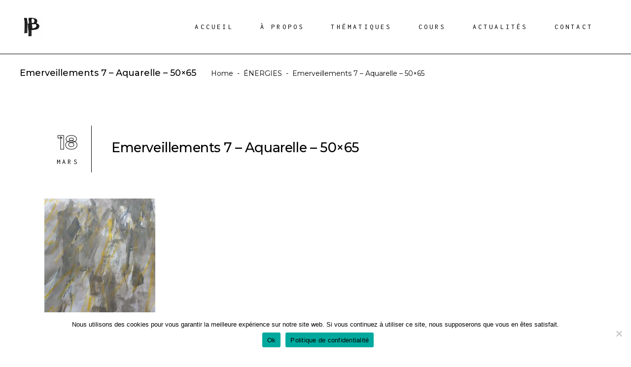

--- FILE ---
content_type: text/html; charset=utf-8
request_url: https://www.google.com/recaptcha/api2/anchor?ar=1&k=6LcfYIMaAAAAAC89OTpQqEQhF8AFHnofm3-HiTpa&co=aHR0cHM6Ly9pc2FiZWxsZS5iZWF1c3NhbnQuY29tOjQ0Mw..&hl=en&v=N67nZn4AqZkNcbeMu4prBgzg&size=invisible&anchor-ms=20000&execute-ms=30000&cb=q3wz4ky17e8w
body_size: 48792
content:
<!DOCTYPE HTML><html dir="ltr" lang="en"><head><meta http-equiv="Content-Type" content="text/html; charset=UTF-8">
<meta http-equiv="X-UA-Compatible" content="IE=edge">
<title>reCAPTCHA</title>
<style type="text/css">
/* cyrillic-ext */
@font-face {
  font-family: 'Roboto';
  font-style: normal;
  font-weight: 400;
  font-stretch: 100%;
  src: url(//fonts.gstatic.com/s/roboto/v48/KFO7CnqEu92Fr1ME7kSn66aGLdTylUAMa3GUBHMdazTgWw.woff2) format('woff2');
  unicode-range: U+0460-052F, U+1C80-1C8A, U+20B4, U+2DE0-2DFF, U+A640-A69F, U+FE2E-FE2F;
}
/* cyrillic */
@font-face {
  font-family: 'Roboto';
  font-style: normal;
  font-weight: 400;
  font-stretch: 100%;
  src: url(//fonts.gstatic.com/s/roboto/v48/KFO7CnqEu92Fr1ME7kSn66aGLdTylUAMa3iUBHMdazTgWw.woff2) format('woff2');
  unicode-range: U+0301, U+0400-045F, U+0490-0491, U+04B0-04B1, U+2116;
}
/* greek-ext */
@font-face {
  font-family: 'Roboto';
  font-style: normal;
  font-weight: 400;
  font-stretch: 100%;
  src: url(//fonts.gstatic.com/s/roboto/v48/KFO7CnqEu92Fr1ME7kSn66aGLdTylUAMa3CUBHMdazTgWw.woff2) format('woff2');
  unicode-range: U+1F00-1FFF;
}
/* greek */
@font-face {
  font-family: 'Roboto';
  font-style: normal;
  font-weight: 400;
  font-stretch: 100%;
  src: url(//fonts.gstatic.com/s/roboto/v48/KFO7CnqEu92Fr1ME7kSn66aGLdTylUAMa3-UBHMdazTgWw.woff2) format('woff2');
  unicode-range: U+0370-0377, U+037A-037F, U+0384-038A, U+038C, U+038E-03A1, U+03A3-03FF;
}
/* math */
@font-face {
  font-family: 'Roboto';
  font-style: normal;
  font-weight: 400;
  font-stretch: 100%;
  src: url(//fonts.gstatic.com/s/roboto/v48/KFO7CnqEu92Fr1ME7kSn66aGLdTylUAMawCUBHMdazTgWw.woff2) format('woff2');
  unicode-range: U+0302-0303, U+0305, U+0307-0308, U+0310, U+0312, U+0315, U+031A, U+0326-0327, U+032C, U+032F-0330, U+0332-0333, U+0338, U+033A, U+0346, U+034D, U+0391-03A1, U+03A3-03A9, U+03B1-03C9, U+03D1, U+03D5-03D6, U+03F0-03F1, U+03F4-03F5, U+2016-2017, U+2034-2038, U+203C, U+2040, U+2043, U+2047, U+2050, U+2057, U+205F, U+2070-2071, U+2074-208E, U+2090-209C, U+20D0-20DC, U+20E1, U+20E5-20EF, U+2100-2112, U+2114-2115, U+2117-2121, U+2123-214F, U+2190, U+2192, U+2194-21AE, U+21B0-21E5, U+21F1-21F2, U+21F4-2211, U+2213-2214, U+2216-22FF, U+2308-230B, U+2310, U+2319, U+231C-2321, U+2336-237A, U+237C, U+2395, U+239B-23B7, U+23D0, U+23DC-23E1, U+2474-2475, U+25AF, U+25B3, U+25B7, U+25BD, U+25C1, U+25CA, U+25CC, U+25FB, U+266D-266F, U+27C0-27FF, U+2900-2AFF, U+2B0E-2B11, U+2B30-2B4C, U+2BFE, U+3030, U+FF5B, U+FF5D, U+1D400-1D7FF, U+1EE00-1EEFF;
}
/* symbols */
@font-face {
  font-family: 'Roboto';
  font-style: normal;
  font-weight: 400;
  font-stretch: 100%;
  src: url(//fonts.gstatic.com/s/roboto/v48/KFO7CnqEu92Fr1ME7kSn66aGLdTylUAMaxKUBHMdazTgWw.woff2) format('woff2');
  unicode-range: U+0001-000C, U+000E-001F, U+007F-009F, U+20DD-20E0, U+20E2-20E4, U+2150-218F, U+2190, U+2192, U+2194-2199, U+21AF, U+21E6-21F0, U+21F3, U+2218-2219, U+2299, U+22C4-22C6, U+2300-243F, U+2440-244A, U+2460-24FF, U+25A0-27BF, U+2800-28FF, U+2921-2922, U+2981, U+29BF, U+29EB, U+2B00-2BFF, U+4DC0-4DFF, U+FFF9-FFFB, U+10140-1018E, U+10190-1019C, U+101A0, U+101D0-101FD, U+102E0-102FB, U+10E60-10E7E, U+1D2C0-1D2D3, U+1D2E0-1D37F, U+1F000-1F0FF, U+1F100-1F1AD, U+1F1E6-1F1FF, U+1F30D-1F30F, U+1F315, U+1F31C, U+1F31E, U+1F320-1F32C, U+1F336, U+1F378, U+1F37D, U+1F382, U+1F393-1F39F, U+1F3A7-1F3A8, U+1F3AC-1F3AF, U+1F3C2, U+1F3C4-1F3C6, U+1F3CA-1F3CE, U+1F3D4-1F3E0, U+1F3ED, U+1F3F1-1F3F3, U+1F3F5-1F3F7, U+1F408, U+1F415, U+1F41F, U+1F426, U+1F43F, U+1F441-1F442, U+1F444, U+1F446-1F449, U+1F44C-1F44E, U+1F453, U+1F46A, U+1F47D, U+1F4A3, U+1F4B0, U+1F4B3, U+1F4B9, U+1F4BB, U+1F4BF, U+1F4C8-1F4CB, U+1F4D6, U+1F4DA, U+1F4DF, U+1F4E3-1F4E6, U+1F4EA-1F4ED, U+1F4F7, U+1F4F9-1F4FB, U+1F4FD-1F4FE, U+1F503, U+1F507-1F50B, U+1F50D, U+1F512-1F513, U+1F53E-1F54A, U+1F54F-1F5FA, U+1F610, U+1F650-1F67F, U+1F687, U+1F68D, U+1F691, U+1F694, U+1F698, U+1F6AD, U+1F6B2, U+1F6B9-1F6BA, U+1F6BC, U+1F6C6-1F6CF, U+1F6D3-1F6D7, U+1F6E0-1F6EA, U+1F6F0-1F6F3, U+1F6F7-1F6FC, U+1F700-1F7FF, U+1F800-1F80B, U+1F810-1F847, U+1F850-1F859, U+1F860-1F887, U+1F890-1F8AD, U+1F8B0-1F8BB, U+1F8C0-1F8C1, U+1F900-1F90B, U+1F93B, U+1F946, U+1F984, U+1F996, U+1F9E9, U+1FA00-1FA6F, U+1FA70-1FA7C, U+1FA80-1FA89, U+1FA8F-1FAC6, U+1FACE-1FADC, U+1FADF-1FAE9, U+1FAF0-1FAF8, U+1FB00-1FBFF;
}
/* vietnamese */
@font-face {
  font-family: 'Roboto';
  font-style: normal;
  font-weight: 400;
  font-stretch: 100%;
  src: url(//fonts.gstatic.com/s/roboto/v48/KFO7CnqEu92Fr1ME7kSn66aGLdTylUAMa3OUBHMdazTgWw.woff2) format('woff2');
  unicode-range: U+0102-0103, U+0110-0111, U+0128-0129, U+0168-0169, U+01A0-01A1, U+01AF-01B0, U+0300-0301, U+0303-0304, U+0308-0309, U+0323, U+0329, U+1EA0-1EF9, U+20AB;
}
/* latin-ext */
@font-face {
  font-family: 'Roboto';
  font-style: normal;
  font-weight: 400;
  font-stretch: 100%;
  src: url(//fonts.gstatic.com/s/roboto/v48/KFO7CnqEu92Fr1ME7kSn66aGLdTylUAMa3KUBHMdazTgWw.woff2) format('woff2');
  unicode-range: U+0100-02BA, U+02BD-02C5, U+02C7-02CC, U+02CE-02D7, U+02DD-02FF, U+0304, U+0308, U+0329, U+1D00-1DBF, U+1E00-1E9F, U+1EF2-1EFF, U+2020, U+20A0-20AB, U+20AD-20C0, U+2113, U+2C60-2C7F, U+A720-A7FF;
}
/* latin */
@font-face {
  font-family: 'Roboto';
  font-style: normal;
  font-weight: 400;
  font-stretch: 100%;
  src: url(//fonts.gstatic.com/s/roboto/v48/KFO7CnqEu92Fr1ME7kSn66aGLdTylUAMa3yUBHMdazQ.woff2) format('woff2');
  unicode-range: U+0000-00FF, U+0131, U+0152-0153, U+02BB-02BC, U+02C6, U+02DA, U+02DC, U+0304, U+0308, U+0329, U+2000-206F, U+20AC, U+2122, U+2191, U+2193, U+2212, U+2215, U+FEFF, U+FFFD;
}
/* cyrillic-ext */
@font-face {
  font-family: 'Roboto';
  font-style: normal;
  font-weight: 500;
  font-stretch: 100%;
  src: url(//fonts.gstatic.com/s/roboto/v48/KFO7CnqEu92Fr1ME7kSn66aGLdTylUAMa3GUBHMdazTgWw.woff2) format('woff2');
  unicode-range: U+0460-052F, U+1C80-1C8A, U+20B4, U+2DE0-2DFF, U+A640-A69F, U+FE2E-FE2F;
}
/* cyrillic */
@font-face {
  font-family: 'Roboto';
  font-style: normal;
  font-weight: 500;
  font-stretch: 100%;
  src: url(//fonts.gstatic.com/s/roboto/v48/KFO7CnqEu92Fr1ME7kSn66aGLdTylUAMa3iUBHMdazTgWw.woff2) format('woff2');
  unicode-range: U+0301, U+0400-045F, U+0490-0491, U+04B0-04B1, U+2116;
}
/* greek-ext */
@font-face {
  font-family: 'Roboto';
  font-style: normal;
  font-weight: 500;
  font-stretch: 100%;
  src: url(//fonts.gstatic.com/s/roboto/v48/KFO7CnqEu92Fr1ME7kSn66aGLdTylUAMa3CUBHMdazTgWw.woff2) format('woff2');
  unicode-range: U+1F00-1FFF;
}
/* greek */
@font-face {
  font-family: 'Roboto';
  font-style: normal;
  font-weight: 500;
  font-stretch: 100%;
  src: url(//fonts.gstatic.com/s/roboto/v48/KFO7CnqEu92Fr1ME7kSn66aGLdTylUAMa3-UBHMdazTgWw.woff2) format('woff2');
  unicode-range: U+0370-0377, U+037A-037F, U+0384-038A, U+038C, U+038E-03A1, U+03A3-03FF;
}
/* math */
@font-face {
  font-family: 'Roboto';
  font-style: normal;
  font-weight: 500;
  font-stretch: 100%;
  src: url(//fonts.gstatic.com/s/roboto/v48/KFO7CnqEu92Fr1ME7kSn66aGLdTylUAMawCUBHMdazTgWw.woff2) format('woff2');
  unicode-range: U+0302-0303, U+0305, U+0307-0308, U+0310, U+0312, U+0315, U+031A, U+0326-0327, U+032C, U+032F-0330, U+0332-0333, U+0338, U+033A, U+0346, U+034D, U+0391-03A1, U+03A3-03A9, U+03B1-03C9, U+03D1, U+03D5-03D6, U+03F0-03F1, U+03F4-03F5, U+2016-2017, U+2034-2038, U+203C, U+2040, U+2043, U+2047, U+2050, U+2057, U+205F, U+2070-2071, U+2074-208E, U+2090-209C, U+20D0-20DC, U+20E1, U+20E5-20EF, U+2100-2112, U+2114-2115, U+2117-2121, U+2123-214F, U+2190, U+2192, U+2194-21AE, U+21B0-21E5, U+21F1-21F2, U+21F4-2211, U+2213-2214, U+2216-22FF, U+2308-230B, U+2310, U+2319, U+231C-2321, U+2336-237A, U+237C, U+2395, U+239B-23B7, U+23D0, U+23DC-23E1, U+2474-2475, U+25AF, U+25B3, U+25B7, U+25BD, U+25C1, U+25CA, U+25CC, U+25FB, U+266D-266F, U+27C0-27FF, U+2900-2AFF, U+2B0E-2B11, U+2B30-2B4C, U+2BFE, U+3030, U+FF5B, U+FF5D, U+1D400-1D7FF, U+1EE00-1EEFF;
}
/* symbols */
@font-face {
  font-family: 'Roboto';
  font-style: normal;
  font-weight: 500;
  font-stretch: 100%;
  src: url(//fonts.gstatic.com/s/roboto/v48/KFO7CnqEu92Fr1ME7kSn66aGLdTylUAMaxKUBHMdazTgWw.woff2) format('woff2');
  unicode-range: U+0001-000C, U+000E-001F, U+007F-009F, U+20DD-20E0, U+20E2-20E4, U+2150-218F, U+2190, U+2192, U+2194-2199, U+21AF, U+21E6-21F0, U+21F3, U+2218-2219, U+2299, U+22C4-22C6, U+2300-243F, U+2440-244A, U+2460-24FF, U+25A0-27BF, U+2800-28FF, U+2921-2922, U+2981, U+29BF, U+29EB, U+2B00-2BFF, U+4DC0-4DFF, U+FFF9-FFFB, U+10140-1018E, U+10190-1019C, U+101A0, U+101D0-101FD, U+102E0-102FB, U+10E60-10E7E, U+1D2C0-1D2D3, U+1D2E0-1D37F, U+1F000-1F0FF, U+1F100-1F1AD, U+1F1E6-1F1FF, U+1F30D-1F30F, U+1F315, U+1F31C, U+1F31E, U+1F320-1F32C, U+1F336, U+1F378, U+1F37D, U+1F382, U+1F393-1F39F, U+1F3A7-1F3A8, U+1F3AC-1F3AF, U+1F3C2, U+1F3C4-1F3C6, U+1F3CA-1F3CE, U+1F3D4-1F3E0, U+1F3ED, U+1F3F1-1F3F3, U+1F3F5-1F3F7, U+1F408, U+1F415, U+1F41F, U+1F426, U+1F43F, U+1F441-1F442, U+1F444, U+1F446-1F449, U+1F44C-1F44E, U+1F453, U+1F46A, U+1F47D, U+1F4A3, U+1F4B0, U+1F4B3, U+1F4B9, U+1F4BB, U+1F4BF, U+1F4C8-1F4CB, U+1F4D6, U+1F4DA, U+1F4DF, U+1F4E3-1F4E6, U+1F4EA-1F4ED, U+1F4F7, U+1F4F9-1F4FB, U+1F4FD-1F4FE, U+1F503, U+1F507-1F50B, U+1F50D, U+1F512-1F513, U+1F53E-1F54A, U+1F54F-1F5FA, U+1F610, U+1F650-1F67F, U+1F687, U+1F68D, U+1F691, U+1F694, U+1F698, U+1F6AD, U+1F6B2, U+1F6B9-1F6BA, U+1F6BC, U+1F6C6-1F6CF, U+1F6D3-1F6D7, U+1F6E0-1F6EA, U+1F6F0-1F6F3, U+1F6F7-1F6FC, U+1F700-1F7FF, U+1F800-1F80B, U+1F810-1F847, U+1F850-1F859, U+1F860-1F887, U+1F890-1F8AD, U+1F8B0-1F8BB, U+1F8C0-1F8C1, U+1F900-1F90B, U+1F93B, U+1F946, U+1F984, U+1F996, U+1F9E9, U+1FA00-1FA6F, U+1FA70-1FA7C, U+1FA80-1FA89, U+1FA8F-1FAC6, U+1FACE-1FADC, U+1FADF-1FAE9, U+1FAF0-1FAF8, U+1FB00-1FBFF;
}
/* vietnamese */
@font-face {
  font-family: 'Roboto';
  font-style: normal;
  font-weight: 500;
  font-stretch: 100%;
  src: url(//fonts.gstatic.com/s/roboto/v48/KFO7CnqEu92Fr1ME7kSn66aGLdTylUAMa3OUBHMdazTgWw.woff2) format('woff2');
  unicode-range: U+0102-0103, U+0110-0111, U+0128-0129, U+0168-0169, U+01A0-01A1, U+01AF-01B0, U+0300-0301, U+0303-0304, U+0308-0309, U+0323, U+0329, U+1EA0-1EF9, U+20AB;
}
/* latin-ext */
@font-face {
  font-family: 'Roboto';
  font-style: normal;
  font-weight: 500;
  font-stretch: 100%;
  src: url(//fonts.gstatic.com/s/roboto/v48/KFO7CnqEu92Fr1ME7kSn66aGLdTylUAMa3KUBHMdazTgWw.woff2) format('woff2');
  unicode-range: U+0100-02BA, U+02BD-02C5, U+02C7-02CC, U+02CE-02D7, U+02DD-02FF, U+0304, U+0308, U+0329, U+1D00-1DBF, U+1E00-1E9F, U+1EF2-1EFF, U+2020, U+20A0-20AB, U+20AD-20C0, U+2113, U+2C60-2C7F, U+A720-A7FF;
}
/* latin */
@font-face {
  font-family: 'Roboto';
  font-style: normal;
  font-weight: 500;
  font-stretch: 100%;
  src: url(//fonts.gstatic.com/s/roboto/v48/KFO7CnqEu92Fr1ME7kSn66aGLdTylUAMa3yUBHMdazQ.woff2) format('woff2');
  unicode-range: U+0000-00FF, U+0131, U+0152-0153, U+02BB-02BC, U+02C6, U+02DA, U+02DC, U+0304, U+0308, U+0329, U+2000-206F, U+20AC, U+2122, U+2191, U+2193, U+2212, U+2215, U+FEFF, U+FFFD;
}
/* cyrillic-ext */
@font-face {
  font-family: 'Roboto';
  font-style: normal;
  font-weight: 900;
  font-stretch: 100%;
  src: url(//fonts.gstatic.com/s/roboto/v48/KFO7CnqEu92Fr1ME7kSn66aGLdTylUAMa3GUBHMdazTgWw.woff2) format('woff2');
  unicode-range: U+0460-052F, U+1C80-1C8A, U+20B4, U+2DE0-2DFF, U+A640-A69F, U+FE2E-FE2F;
}
/* cyrillic */
@font-face {
  font-family: 'Roboto';
  font-style: normal;
  font-weight: 900;
  font-stretch: 100%;
  src: url(//fonts.gstatic.com/s/roboto/v48/KFO7CnqEu92Fr1ME7kSn66aGLdTylUAMa3iUBHMdazTgWw.woff2) format('woff2');
  unicode-range: U+0301, U+0400-045F, U+0490-0491, U+04B0-04B1, U+2116;
}
/* greek-ext */
@font-face {
  font-family: 'Roboto';
  font-style: normal;
  font-weight: 900;
  font-stretch: 100%;
  src: url(//fonts.gstatic.com/s/roboto/v48/KFO7CnqEu92Fr1ME7kSn66aGLdTylUAMa3CUBHMdazTgWw.woff2) format('woff2');
  unicode-range: U+1F00-1FFF;
}
/* greek */
@font-face {
  font-family: 'Roboto';
  font-style: normal;
  font-weight: 900;
  font-stretch: 100%;
  src: url(//fonts.gstatic.com/s/roboto/v48/KFO7CnqEu92Fr1ME7kSn66aGLdTylUAMa3-UBHMdazTgWw.woff2) format('woff2');
  unicode-range: U+0370-0377, U+037A-037F, U+0384-038A, U+038C, U+038E-03A1, U+03A3-03FF;
}
/* math */
@font-face {
  font-family: 'Roboto';
  font-style: normal;
  font-weight: 900;
  font-stretch: 100%;
  src: url(//fonts.gstatic.com/s/roboto/v48/KFO7CnqEu92Fr1ME7kSn66aGLdTylUAMawCUBHMdazTgWw.woff2) format('woff2');
  unicode-range: U+0302-0303, U+0305, U+0307-0308, U+0310, U+0312, U+0315, U+031A, U+0326-0327, U+032C, U+032F-0330, U+0332-0333, U+0338, U+033A, U+0346, U+034D, U+0391-03A1, U+03A3-03A9, U+03B1-03C9, U+03D1, U+03D5-03D6, U+03F0-03F1, U+03F4-03F5, U+2016-2017, U+2034-2038, U+203C, U+2040, U+2043, U+2047, U+2050, U+2057, U+205F, U+2070-2071, U+2074-208E, U+2090-209C, U+20D0-20DC, U+20E1, U+20E5-20EF, U+2100-2112, U+2114-2115, U+2117-2121, U+2123-214F, U+2190, U+2192, U+2194-21AE, U+21B0-21E5, U+21F1-21F2, U+21F4-2211, U+2213-2214, U+2216-22FF, U+2308-230B, U+2310, U+2319, U+231C-2321, U+2336-237A, U+237C, U+2395, U+239B-23B7, U+23D0, U+23DC-23E1, U+2474-2475, U+25AF, U+25B3, U+25B7, U+25BD, U+25C1, U+25CA, U+25CC, U+25FB, U+266D-266F, U+27C0-27FF, U+2900-2AFF, U+2B0E-2B11, U+2B30-2B4C, U+2BFE, U+3030, U+FF5B, U+FF5D, U+1D400-1D7FF, U+1EE00-1EEFF;
}
/* symbols */
@font-face {
  font-family: 'Roboto';
  font-style: normal;
  font-weight: 900;
  font-stretch: 100%;
  src: url(//fonts.gstatic.com/s/roboto/v48/KFO7CnqEu92Fr1ME7kSn66aGLdTylUAMaxKUBHMdazTgWw.woff2) format('woff2');
  unicode-range: U+0001-000C, U+000E-001F, U+007F-009F, U+20DD-20E0, U+20E2-20E4, U+2150-218F, U+2190, U+2192, U+2194-2199, U+21AF, U+21E6-21F0, U+21F3, U+2218-2219, U+2299, U+22C4-22C6, U+2300-243F, U+2440-244A, U+2460-24FF, U+25A0-27BF, U+2800-28FF, U+2921-2922, U+2981, U+29BF, U+29EB, U+2B00-2BFF, U+4DC0-4DFF, U+FFF9-FFFB, U+10140-1018E, U+10190-1019C, U+101A0, U+101D0-101FD, U+102E0-102FB, U+10E60-10E7E, U+1D2C0-1D2D3, U+1D2E0-1D37F, U+1F000-1F0FF, U+1F100-1F1AD, U+1F1E6-1F1FF, U+1F30D-1F30F, U+1F315, U+1F31C, U+1F31E, U+1F320-1F32C, U+1F336, U+1F378, U+1F37D, U+1F382, U+1F393-1F39F, U+1F3A7-1F3A8, U+1F3AC-1F3AF, U+1F3C2, U+1F3C4-1F3C6, U+1F3CA-1F3CE, U+1F3D4-1F3E0, U+1F3ED, U+1F3F1-1F3F3, U+1F3F5-1F3F7, U+1F408, U+1F415, U+1F41F, U+1F426, U+1F43F, U+1F441-1F442, U+1F444, U+1F446-1F449, U+1F44C-1F44E, U+1F453, U+1F46A, U+1F47D, U+1F4A3, U+1F4B0, U+1F4B3, U+1F4B9, U+1F4BB, U+1F4BF, U+1F4C8-1F4CB, U+1F4D6, U+1F4DA, U+1F4DF, U+1F4E3-1F4E6, U+1F4EA-1F4ED, U+1F4F7, U+1F4F9-1F4FB, U+1F4FD-1F4FE, U+1F503, U+1F507-1F50B, U+1F50D, U+1F512-1F513, U+1F53E-1F54A, U+1F54F-1F5FA, U+1F610, U+1F650-1F67F, U+1F687, U+1F68D, U+1F691, U+1F694, U+1F698, U+1F6AD, U+1F6B2, U+1F6B9-1F6BA, U+1F6BC, U+1F6C6-1F6CF, U+1F6D3-1F6D7, U+1F6E0-1F6EA, U+1F6F0-1F6F3, U+1F6F7-1F6FC, U+1F700-1F7FF, U+1F800-1F80B, U+1F810-1F847, U+1F850-1F859, U+1F860-1F887, U+1F890-1F8AD, U+1F8B0-1F8BB, U+1F8C0-1F8C1, U+1F900-1F90B, U+1F93B, U+1F946, U+1F984, U+1F996, U+1F9E9, U+1FA00-1FA6F, U+1FA70-1FA7C, U+1FA80-1FA89, U+1FA8F-1FAC6, U+1FACE-1FADC, U+1FADF-1FAE9, U+1FAF0-1FAF8, U+1FB00-1FBFF;
}
/* vietnamese */
@font-face {
  font-family: 'Roboto';
  font-style: normal;
  font-weight: 900;
  font-stretch: 100%;
  src: url(//fonts.gstatic.com/s/roboto/v48/KFO7CnqEu92Fr1ME7kSn66aGLdTylUAMa3OUBHMdazTgWw.woff2) format('woff2');
  unicode-range: U+0102-0103, U+0110-0111, U+0128-0129, U+0168-0169, U+01A0-01A1, U+01AF-01B0, U+0300-0301, U+0303-0304, U+0308-0309, U+0323, U+0329, U+1EA0-1EF9, U+20AB;
}
/* latin-ext */
@font-face {
  font-family: 'Roboto';
  font-style: normal;
  font-weight: 900;
  font-stretch: 100%;
  src: url(//fonts.gstatic.com/s/roboto/v48/KFO7CnqEu92Fr1ME7kSn66aGLdTylUAMa3KUBHMdazTgWw.woff2) format('woff2');
  unicode-range: U+0100-02BA, U+02BD-02C5, U+02C7-02CC, U+02CE-02D7, U+02DD-02FF, U+0304, U+0308, U+0329, U+1D00-1DBF, U+1E00-1E9F, U+1EF2-1EFF, U+2020, U+20A0-20AB, U+20AD-20C0, U+2113, U+2C60-2C7F, U+A720-A7FF;
}
/* latin */
@font-face {
  font-family: 'Roboto';
  font-style: normal;
  font-weight: 900;
  font-stretch: 100%;
  src: url(//fonts.gstatic.com/s/roboto/v48/KFO7CnqEu92Fr1ME7kSn66aGLdTylUAMa3yUBHMdazQ.woff2) format('woff2');
  unicode-range: U+0000-00FF, U+0131, U+0152-0153, U+02BB-02BC, U+02C6, U+02DA, U+02DC, U+0304, U+0308, U+0329, U+2000-206F, U+20AC, U+2122, U+2191, U+2193, U+2212, U+2215, U+FEFF, U+FFFD;
}

</style>
<link rel="stylesheet" type="text/css" href="https://www.gstatic.com/recaptcha/releases/N67nZn4AqZkNcbeMu4prBgzg/styles__ltr.css">
<script nonce="0tu0_dBSTJz5asMEJn-0RQ" type="text/javascript">window['__recaptcha_api'] = 'https://www.google.com/recaptcha/api2/';</script>
<script type="text/javascript" src="https://www.gstatic.com/recaptcha/releases/N67nZn4AqZkNcbeMu4prBgzg/recaptcha__en.js" nonce="0tu0_dBSTJz5asMEJn-0RQ">
      
    </script></head>
<body><div id="rc-anchor-alert" class="rc-anchor-alert"></div>
<input type="hidden" id="recaptcha-token" value="[base64]">
<script type="text/javascript" nonce="0tu0_dBSTJz5asMEJn-0RQ">
      recaptcha.anchor.Main.init("[\x22ainput\x22,[\x22bgdata\x22,\x22\x22,\[base64]/[base64]/[base64]/ZyhXLGgpOnEoW04sMjEsbF0sVywwKSxoKSxmYWxzZSxmYWxzZSl9Y2F0Y2goayl7RygzNTgsVyk/[base64]/[base64]/[base64]/[base64]/[base64]/[base64]/[base64]/bmV3IEJbT10oRFswXSk6dz09Mj9uZXcgQltPXShEWzBdLERbMV0pOnc9PTM/bmV3IEJbT10oRFswXSxEWzFdLERbMl0pOnc9PTQ/[base64]/[base64]/[base64]/[base64]/[base64]\\u003d\x22,\[base64]\x22,\[base64]/DpTDDqTDDkcOOwqjCvsKDw7ASbcO9w75jJh/DoF/[base64]/dRBlwqrCusOzwrRcd8OkwqIBw4kJw7HCgsOJCCdMPkDCn8Oiw6XCkUzDlMOqUMK9BMO+QRLCncK1f8OXOcK/WQrDqBQ7eVLClMOaO8Kpw73DgsK2CsOIw5QAw6YmwqTDgyBFfw/Dg2/CqjJtOMOkecKFa8OOP8KIBMK+wrsIw7zDiybCo8OAXsOFwoXCmW3CgcOfw5IQcmwOw5k/[base64]/CwDClMOlwqPDu8Kfw5ovEcKfwoNGRsKaKsOSYcOew77Du8K7B2rCvgxoDVgmwrM/[base64]/H8Obw41jVMO+worCvk9RWsK7wo3CmMOmEcOPZcOQL3vDkcKZwoB3w6lYwqRQbcOJw6hKw5XCvcKsP8KPCm7DrMKawqnDg8K2Q8OhX8Odw7YtwrAjSW5uwpnDoMOewp7CvzHCl8Obw5hQw5nDnEXCrj1ZAMOlwqXDpg9KNlfCqgc5EsKeCMKfKsKZOn/DvD1+wozCqMOhEVPCq0cfRsODHMOIwr8XR1fDrw5nw7/Cug4HwqnDgSQvZcKJG8OJNkXCm8OOwrrDp3/[base64]/[base64]/DosO7QcOmBMKRN17CmcOJw4rCn1rDuTNvwqAmRMKewqQmw4PCuMOFPRzCicOIwo8vHDhiw4MRSjdIw7pLZcO9wpPDs8OPSWUdLyrDocKrw4bDjEPCk8OOeMK+AFnDnsKYK1/CsCVsNQd/bcK1wp3DqcKtwq7DgDk0P8KJDnTCr0MlwqdKwrHCvcK+BC9yEsKoTMOfXyzDim3DiMOnI1VSa3MkwqLDrG7Dtn/CohDDssOVLsKDIMKiwqzCjcOdPgQ5wrLCv8OfMyNEw5jDrMOFwr/DjsOBU8KQTFx7w4UFwoUqwqPDocO9wroBP07CssKtw4tYbj0xwpwnJcK7UAjCmVRpUW5Uw7BoQ8OFWMKfw7UQw6pfBsKSZS5rw61nwo/DlsKVXkBXw7fCtsKEwo/[base64]/OAZzw4zCnMOOJEnClMKgw49MwrUNwokxbHXDr17Dm3bDoRsoCwVbE8OgMsKaw48cCBjDnMKpw6bCl8KaCnTDozbCisOlI8OROhXCiMKhw4BXwr07wrLDklMIwqvCmxTCs8K0wrNRGx5iwq4vwqfDhsKRciXDpjjCtMKtZ8KYX21Mw7PDvT3CiRUBWsOjw51eX8OfW1N/wqZLVcOMR8KdRcO3Ch06wqMkwonDuMO2w77DpcOCwqgCwqfDnMKOX8O7ZMORIXPDpTrDiH/CqCsTwqzCkMKNw7xewrXDuMKdCMKSw7VDw4XDj8KKw4vDssK8wrvDj1LCqQrDkSNHLsKvKcObcg1WwoVKwp9ywqDDp8ORWWHDmG9MLMKIIjnDgTg0JMKcw5rCi8Onwp3Dj8O4FUDCusKMw5M/wpPCjXjDsWxrwrXDvSwfwrHCgcK6acKxwpfCjMKaAx9jw43CqE0ha8KAwrAQXsOqw78HV1NAJsOHfcKvSHbDlCdrwpt/[base64]/[base64]/CvcK5wpPDs8KVbFx9GzoCEkdhXWDDlMKXwqcIw4NPDsK7ZsKVw7zCj8OYRcOmwp/Cg182N8O+FkfCt1YDw7jDhQzDqFQJYMKrw74Aw5LCrGtJLwXDhcOzw4pCPsKhw7vDscKcScOowqdbeBbCr23DgB13w6jClVBRZ8KvM1LDnT1Nw59RVMKlYMKIEcKiBWEawrMowpZqw6U5woZxw5LDnQY8RG1/HsK2w7dAGsOVwpjCncOQK8KBw7jDj39DJcOKRMK9XVjCgztmwqQbw7DDu0JoTTsIw4/CkUYOwohXNsOHHMOEFRAMMjhjwrrCuCB2wrDCtWvCmGjDucKganbChldaNsOnw5Raw4gvK8O5N2sIW8O1csKNw4pSwoooZ1oWKMO3wrXCnsOPGcKyEArCjsKmCsK5worDrMOVw5wrw5/DhMK2wr9NEBZlwrPDgcOgXEzDtsODQMOuwrp3Z8OlTlZYYjPCmcKmVcKJw6XDhMOUeVPCnCbDjFTCiDJuWMKUBcOewo7Do8OmwrNmwo5YfTZ8K8KZwrYHFMK8dzPClMOzQ0zCiW87SWZQGHPCsMK9w5d/[base64]/[base64]/[base64]/[base64]/a8OiwpbDqULCiyY+wpfDu8KwBcObFcOcb8O5EsO5CMK7GcOcGRIBfMOJYlhbDE1swpx8P8KGw47Cn8Ofw4HChU7DvGrDlcKzT8KGZX5qwpJnSzN6B8Ktw70TQMOtw5fCtcOqCVcnecKhwrfCuRJQwoTCgg/Cvi0hw6c3FyITw4DDtWhHIGLCrGxMw6zCqRrCqHoMw7lRFMORw7fDph7DicOPw4k7wqjCpm5two5vc8Oie8KVZMKLXTfDrgtbFX4cB8O+KC00w6nCtBjDgMKnw7LCs8KEcDUCw5JKw4NHZVolw4LDmBDCjsKxNhTCmi/CjWPCusKOBxMFDGs7wq/Cs8O3cMKVw4XCj8KeAcKtZcOJSTLDrMOUInTDoMKTOyAyw6oFV3M+w6piw5MhMsOyw40Ww4PCqcOLw5gZCVXCpnhqFFfDnl3CucKPw7bDvcKRDMOwwpbCtk1Nw5cQdsKsw4EtJHfDvMOABcO/wq4ywqFBVWgaPsO5w4TDm8OGaMK5PcOhw4HCtTorw63Cv8KYIcOKdCXDuWhRw6rDpcKZw7fDjcKkw6s/KcKkw4lGY8K2EnYkwo3DlxcFRF4AODDDhUrDnCdpfiHCicOQw6VyTsKtewZ3w7Q3WsOewoclw4LDgi5FWcOvw4QkYsKFwrdYXGNmw5ZKwo0rwqzDmcKEw7zDj1dQw6kDw4TDqigZasOlwqJfUsKzPGLCnhbDpUAKVMKDQXHCkwFCJcKbHMObw53CpRLDiUcnwoJXwo5/[base64]/ChkvDoz3Dq0bDkMOMV8Onwq7CocObwotxGBbDksOBSsOXwqzCu8O1FsKQTzR5SEjDl8OdAcOqInwxw6pbw5fDkTMTw7XDjsOtwqhhw7p0T302HQQUwoRpwrLCtHoyYMKgw7TCuHISIx3CnDNRFcORbsOZbD3DssO2woU0BcKgJDN/w7EzwpXDt8OTFjXDr1XDn8KRMXYIw7LCrcKrw5HCjcOGwrbCt1tnwqvCmwPCqMOIGktKQiQMwrXCl8Oxw6vCpMKcw4E+ag5kTF4GwoDCt0jDqE7ChsOHw5TDncKjXHbDnkjCg8OKw4rDqMKdwp4gT2HCiBY2ATLCtsOTOnbChnDCr8O/wrfCpFUQKi5Ww7zCsifCvggUNVVzwofDgxdnZhZJPcKvS8OLIivDkcK8RsOJw7MNeXJuwp7CocOeZcKRQDwvPMOhw7HCtTTChlQnwp7DvMOMwr/CgMOOw6rCncO+wqsPw5/CtcKnfsKkwqfCoVRlwpZhDmzDvcKLwq7DncKUAcOTPGnDu8OnDEXDuUTDrMKhw4sdNMK1w4XDslfCpcKFT0N3RMKaPMKswqfCqMO4wrc1w6nDsSo5wp/DnMOLw4lXScKSUMKzTG3ClcOTLsKpwqIKF3wnRcKqw59Fwrx0J8KdMsKuw7zCnRTCgMOzDcOjcEXDr8Ouf8KHOMOfw719wq7CjMOQdy06YcOoQjMlw7VAw6RUCCgia8OSVRxIdsKuJQbDnFXClsOtw5Zuw7HCgsKvw5/CksOsUkFwwqBkSsO0JRPCgcOYwotoJ1huw5jDpxXDlgQyc8Oowq1ZwoJjYMKpH8OmwrXDuRQEMzgNSlLDhAPClm7ChMKewo3Dk8OFRsOsWmlUwpjDmSQoE8Kvw6jClW9zAG3ChSN3wohbDsKOJDzDqcO4FcK3UDplTRIYOcOPUy7CkMOWwrciFl1lwrXCjHVvwr/DhMOZcjs8KzJvw5BywoTCvMOvw6/CgCjDm8ODIMOmwrjCiQHCjHfDiiVsbcOpfhDDhsKXUcOOw5UJwpzDmhHCrcKJwqVuw4FkwoXCoWx9SsKgLEonwrRIw6AewrzDqAgBRcKmw49UwpjDssO/w4fCty02AW7DosKXwo89wrHCjCxmBMKgAsKbw5B8w74eUSvDp8OpwrDDmD1Fw4bDhkIswrXDlkM5wq7DtmBQwrs6KG/Cg2LCmsOCwqnCpMKZw6lRw4XCu8KQDmLDn8KPasKVwr9Xwpc1w6PCvxUWwr4uwpbDnS5Mw5TDh8O2wrtNXyDDq2UJw6PCpHzDuGTCnMOQGMKfXsKBwr/CgMKDwq/CvsKYIcKJwp/DusOsw4xPw7kEWFknXVlqW8OIUh7Dh8K9cMKEwpJmASFdwqFxOsOzIMK9R8K1woZrwp9JRcOOwpNJL8Ofw6Qlw5FJfsKpVsK6XMOvCjtDwrjCribDi8KYwqzDoMOYW8Kwf1USGQ0tb1oMwpAcHHfDtsO2wpBSfxgBwqo/IF/Co8Kyw4PCoDTDs8OhfcOwA8KVwpUEWsOnVzswW08pehrDsyvDkMKmW8Kdw4vCosO7SUvDv8O9SQXDq8OPI35/X8OqZMKiw77CpzzDo8Otw77DocORw4/DnmJAJCQNwqUjXW3DqcOBw4AbwpR5w4k4woPCsMKVFD9+w4Vdw4fDtm7DmMO/bcK0AMOkw73DncKqaQM9wpFBbEgPOsONw6PCgQDDscKuwo16CsO2JzBkw4/[base64]/[base64]/w4LDs8OZw4dzKsOUw6bCm8O3w59ywqfCsMK9w4PDiFLCuhYlLjDDrm5zXRd8L8OfVcOYw5A/[base64]/wp7ChsOdT2nDhDLCk8O3c3bCpMOXwpcEc8O5w5V8w5gBJEk5f8OPdkHCtMOuwr9xwojChcOQw4oxAQPDrXXCvhgvw4ICwq0CGlU5w5F8UhzDvDUjw4rDg8K3UjpawqA6w4o0wrzDlAHCihbClMOCw6/DusKLLClqS8K3w6fCmjfDkxY0H8OXJcODw58FBsOGw4jDjMK4w7zCr8KyIw1FNEHDrQbDr8Oewo3DkVZKw5DCrcKdXFvCmsOIB8OuZMKOwqPDqXXDryxkanjCinoawpPChC9ifMKmOsKlaF3DlE/CkzotSsOiFsObwpzChkALw6TCt8Kcw4lXPSXDoUJqAR7Dlhp+wqLDhnrCnEbCmCkQwqgVwqnCml98YxROW8OxYW4nNMKrwqQxw6Q0w40kw4EcKhzCnxtICMKfecKLw7nDrcKUw4LCuRQMd8O6wqMKfMO5VV9/WwsLwps9w4kiw7XDr8OyM8O2w7LCgMO6RB4EBm3Dp8OtwooJw7d/wqTDgQPCiMKRwqdRwpfCnCXCosOsGhIcD2HDp8O4VQ0zw5DDpQLCssOpw5JJNXMOwq5oK8KHSMOQw70GwosQCMKgw7fCkMOgAsKswpFWGyjDmyhFP8K5JhjCnlw0wp7ChEATw7lREcOPeFrChX/DrsKBTGfCgRQAw7pIS8KWDcKvVnYoUE7Cn1/CmMKJY1HCqGDDo011JcO3w5Ixw6vCu8KOUQpLEXA3N8Ozw5LDusOnwobDr3xOw5RDTGnCv8OiDnDDh8OAwr9TLcKiw6jCqR47A8KwGFvDlTvCmsKaTStNw7U+TWrDqycRwoXCrSTCp2tzw6Vbw7vDhkILKcOEU8K8woozwqYzwo43woPDpcKlwoDCpRTDnMObew/[base64]/[base64]/DjcKVbMKywpVIwr1iw4bCnyUgw67Dl1zCg8Kcw6lydhVUwq3DkTJkwoArZMOjw77Dq1hZw4jCnsKnBcKoGGDCvCrCqklDwohvw5RhCsOYfmV4wr7Ci8O/wqDDqsOYwq7Dr8OADcKKbMKAwrTCk8KkwofCtcKxdMOHwoErwoI1Y8OLwq7DsMOCw4/CrcOcwoTCmTI1wrfCtHRWTAbDuzPCvi0gwqLDj8OZEcONwrbDosOOwokfXxLDkEDDu8Kxw7DCkx0Uw6MVVsKywqTCt8Kmw5rDlcKBOMOTAMOmw43DjMOvw6/[base64]/[base64]/DtsOLwrLCscKiw7wbW3wlP34mKFzCu8KrUU5lwo/DginCjDwJwqNPwpcCwqXDhsOswpwVw73CtcKtwo7Dm03ClCHCt2t/wpdDZEjCo8ONw43CjMKUw4bCmMOdSsKgcMO9w5HClG7Cr8K7w41jwp/CgHdzw5zCpMK/H2Q9wqPCoifDugHCmMKgwoDCoGUMwoBTwrjCocOuJMKUYsOWe3pgPiIcLsK7wpMBw5YaZVMHdsOhBUQkFTfDmD9bd8OmOREgNsKzL23ClH/ChGEww5Nhw5LCrcOfw5xvwoTDgBU+ExtvwrHCuMOzw63Cp0XDtCHDk8Kxw7NFw6TCkjtKwr/CgF/[base64]/DtsO1w4nDm8OrYxE6wrjDgMOqwq45byfDkMOwQRDDn8OmGxPDgsKDw7xXQMKYMMOXwqQlayzDkMK7w67CpQ/[base64]/CpcKwU8KkwqjCn3/Dk8ORwrXDmUdlw6fCu8KmPcO1LcOIWFhJGMKvdQRwMhbCnmh1wrBVDQdGJ8O9w63DpkPDjnTDl8OHBsOkasOOwp/CpsK/wpnCpS9Kw5AEw682SCNPwrPDo8K/ZGozd8O7wrx1Z8OxwpPCgybDuMKoNcKDK8KMcsKvCsKTw4xKw6FLwotOwr0Cwo8MKg/Dny/DkGsewrF5w5g/IzvCnMOxwp3CuMO6NGvDox7DgMK7wqzChCpgw5zDvMKXPcK7fcOYwpTDi2NfwonCoCrDi8ONwpzCmMKrCsK6YTEow57Cgl99wq4swoJFHldAaV3DjsOswqpTazVsw6fDoi3Dsz3CizgjLW1qHhITwqxuw4/DsMOwwoLCkcOxS8Oiw5kXwoECwqJbwofCkMOYwp7DksKiN8KxAggnd0B+S8OWw6lsw6cEwqEPwpLCqmELTF98acKgHcKBVFzCjsO2QGJ2wqHCl8OSwrDCvm3DnE/CosORwpPCnMK1w6w2wrXDv8OQw5TCvCtzMcK2wobDiMK9w4AMTMOxw5HCvcOdwoopAsO/QQfCkw5mwrnCusOeOxvDviJEwr1VUQx5WmnCosOhRBUtw4c2wpM/[base64]/CtMOFw6Yhw5ZAJMOBC0/[base64]/w7XCgm3CisK5w6rDpGPDkFzDh8KvUhNrNMKSwrM5C0jDg8KYwpsJIVPDqsKaU8KIPiAzLcK/bw8iGcKlL8KgFUwAR8KKw77DlMK9BMKkLyA0w77CmRQyw4XCsQDDtsKyw6csKHPCrsO8QcKsGMOkcsKQIwhPw45yw63ChCrDlsO7EXHCmsO/[base64]/ZsKAwqfDpW9fCcKPw5PCtsKHw7jDoDHDj8K4w6/DqMOMIMKwwrHDu8KaLcKMwqnCssOOw7BDGsONwogUwpnDkghuwpg6w6kqwrgxHwPCny11w4pNdcKecMKcIcKhw5M5FcKKfcOyw6HClsOEQcKhw5LCtxMvKQzCgEzDqC7CpsKgwplXwpkowr4iE8Opwq9Nw51tLkzCjMOewoDCpMOnwoHDrMOFwrbDpDDCgcKow6t/w68wwq7Ds0/Co2rCkScJWMOZw4p1w47DkxfDuWfCnRYDEG/Dpm/DlmMiw7MHbUPCuMOFw4jDvMOlw6RUDMO7IMOxIMOBfcKywog/woIsDMOWwpk4woLDsyEvIMOFfsO5GcKrFCvCrsKvLATCuMKvw5DCjXLDuXhxTMKzw4jCvSBBLiQuw7vCrcKJwoN7w5I6wpXDgyZpw6vCkMOFwrgGR3HDosOzeG0tEn7DlsK/w6A6w5ZdO8KgVGDCpGw2XsKlw7rDmVJ6OXArw6bCjDN/woU0wqbCnUPDsmBPF8KrVV7Cs8KLwrYAYC/CpmfCrjZMwrjDvcKNUsOKw4N7w73CocKpBSsXF8ORwrTCkcKmb8OObxPDv3ARQcKqw4DCljBhw7E/wrkdBE7DjMObUirDokYjLcOSw4NeVUrCt3LDlcK6w5jClxDCl8Krw6JuwoLDiExNI3MafwtGw6URw5HChDbCtQzDlmRGw7k/GFYAZgHDh8Kua8Opw7BMUiRceUjDrsO7X1JHfU4tR8OYVsKXCA15WRTCjMOue8KYGGJTYwxlfi0VwpDDlhdRE8KuwqLCgRLChS54w4YdwqEyMFUew4DCoV7Cn3LDkMK7wpdiw4IVcsO1w5wHwp/CvcKDFFfDoMOxbMK7EcK8w6DDgcKtw47DnCLDqxhWFAXCtHwnGSPDpMO2w4Qxw4jDjsKBwrLCnAAEwrVNBmDDmGt8wobDpSXDk3Z9wr3DswLDsy/Cv8KXw4YtAsOaOcK7w5XDq8KTcX89w5/DtsKuCRYSK8KHaxPCsCcKw7/[base64]/wp8BAMOxasK7PsOZw5Fyw7XDqsKew7p1CMO5wpfDnSh8wo3Dp8KNB8KtwqJsK8OMccKKXMKpQcObwp3Dhm7Di8O7acKeZB/CkivChVENwqliw4fDvFDCrHHCl8KzUMOsYzfCvsOlO8K6QcOREyzCmMO/wp7DnkdIR8OdHsK+w5zDvCPDiMK7wrHCuMKdSsKLwpTCp8Oww4nDug5MNMK3dcO6LgcUSMOqGzTDoAHDi8KfdMKuRcKrwrbCs8KhOiHCm8K/wqvCjBpEw7PCqms/VMKAUiFFwrHDrwrDuMOzw43CpcOlw4gLK8OEwqTCpMKFFMKiwo8ywoLDoMK6wrbCncKlMic7wrJIQnLCpHDDqnjCqhzDt13DqcO4fwotw5LCr3XDvnIGbCvCv8O+FMOFwo/CvcK9esO5w57DucOtw7xKdwkWVE0uZQctwp3DscOFwq/DrkB8R18Fwr3DhSJmD8K9Z344G8OKBWlsZjbCqMK8wqpUECvCt07CgSDCocOyZ8ONwqc3VcOBw6TDllzClV/CkX/DpcOWImciwoFJworCpXzDvyAZw4Z1IHc6QcK3c8OZw4rCmsOFOXXDgcKqccO/wp0VbcKnwqU3w6XDsUIfWcKNYRRMa8KvwpJpw73CqyHDgQkwdErDq8K7w4A0w5jCvgfCkMKywrAPw7l0Hj/[base64]/wpDCkCDDpkddaMKrEBEjCAnDr00EWWvDvyfDrsOkw4/ChxhMwo7Co10haX1aWsOYwqw3wpJaw4J6D3DCqBwDwoBGI23DuxfDrj3DhMOhw5bCs3ZzRcOKw5fDlcOXOl8VSGFuwo9hYMOwwprCoV9XwqBAaw88w7pUw7rCoz4vYipdwoh8b8OUJsKZwoHDpcK5wqBgw6/CthPDpcOewrdFCcKJwoRMw7x2Plp3w78oYcK+KCfDucO/NsOtVsKqP8OwaMOtb1TDvMK4SsOPw7gnH0spwpLCu1bDuS3DmMOdGD3DlmovwrxALcK3wpdqw5dtS8KSG8O7IQMfDC0Mw7Q3w4DDnT/DgF4pw6LCm8OOMRI4S8O2w6TCj0B8w6QyVsOPw73CiMK9wo3Ct2HCrXNWeUAoZMKRAcKfa8ONc8K7wopiw7lnw4QjW8O6w6dCDsOFcFByXMOewpovw7DCrQ42DS5ww5Nxwp3CsC5swoDDvMOeahQtA8K8M37ChDfCl8KveMOrcErDk0nCpsKuWcKVwoNIwofCvMKmBE/[base64]/[base64]/DtDJnw4wEFcOiw7/Dg3fDqsKnG8O3wpxLw6ECw5ACwrV/Wk3DuBcUw5wubMORw5gkPMKxacO4MCt1w5nDtwjDgFHCqn7DrE/CoUfDnVgScifCpVTDrGobQMOrwqQ8wol0wo5lwohLwoFeZsOnMyfDk1VdLcK0w4sTUCBswq1fF8KIw5psw4/CtcO5wr5HDMOrwowAG8OcwqPDhcKqw5PChRlAwp/CrjEcBcK4CMOyG8KKw4gfw69lwpsib1nCr8KLL2PDkMO1NW16wpvDvz4HJSLDmcKNwrkbwrh0TAJpKcKXwrDDsDzCncObSsOSBcK6QcKjSkjCjsOWw6TDnxwpw43Di8KnwpLCum57w6/DlsKpwqZEwpE5w7PDhBo4H0XDisOTfMKKwrFVw5PCnx3CiVIew7lTw5vCpiLCnxJiJ8OdMF/[base64]/CsiVMwoLCtgLCskMSw5cvw6bDoAXCpcKAdsOQwrfDj8Orw4QqOAdnw5tvP8Kcwp7CgFXDpMOXw7EHwqvCiMKrw47Co3oawo/DlTleIsKKBBYlw6DDq8Ojw4jDvQ9xR8OyDcO3w4tyesOjEiwaw5UiZcOZw4VRw58swqvClkYhw5/DtMKKw7TCmcOCBkR3CcORQTnCq2/CniUcwrvDucKHwq7DoxjDqMKwPw/DqsKHwqfCqMOebRbCrHHCnUkXwofDtMK+BsKjRMKDwoV5wr/[base64]/w7kXLsK9wrbDr8KgFQA/dnPDn2kFwpVXJsKwH8Ogwrw2wr0Nw73ChsKWJMKbw4NHwqzCu8OewoMqw63Cr0jDh8OnB3F8wq7CjW8wNMKhScKXwp7CtsOPw6rDt0/ClsKaXXwSwpzDoVvCjnjDsVDDk8KMwp03wqTCqsO1wq91PTJRIsOGQEUnwrDCtgJ/c0NkVcOqQsODworDkCkVwr3Dlwh4w4bDocODw4F5wqfCqkzCq3fCrsOtacKGJcKVw54jwrx5woHDl8O/IXQ2bxvCrcKKw4cNw5PDqF8Aw79gbcKQwpzDvsOVFcK/[base64]/[base64]/CrcOhS8Kmw53Dt8O4TcK1P8K7K8Ouw49cb8OIH8OMw5bCvcKjw6IYw7ZNwo0kw705wq/ClsOcw7rDlsOIRH5zIwthfRNNwoQIw4bDnMOGw53Cv2zCk8ObbTE4wrBLDXQiw5lycE7CvB3CrC8+wrBRw7cGwrtzw58VwobDsw8pS8OKwrPDuT08w7bCqFHCjMOOdMK+w5/Dn8KYwpbDkcOBw5/CpT3CvG1Ww4HCskxwGcOHw4A9wrHCuxTCmsKSXcOKwoXDh8O/BMKBwr5pCx7DpcOHVS9MOHVHAUR8EFXDlMKFdXocw71twpgnGRtPwrTDvMOZSWhqTsKjBABhYjJPV8K6ZMOaLsK5G8Knwpk8w5Zpwp9LwqAhw5B8eB4dNnh0wpYLfFjDmMKKw7ZEwq/CtHfDkxvCm8OFw7fCrBvCjsO8QMKkw6snwpXCs1EZCiERNcK+NColMsOqBsKhZ1/DmBvDp8KDEihgwrBLw61/wrDDuMOyd19IXcKEw5PDhj/DlgvDisOQwoTCmBd3bCtxwrRAwpnDomLDjGzDsihowo3DuFLDpQbDmhHDrcOuwpB4w5sBUGDChsKFw5ECw5IiTcKww67Du8Kxwq/DpRMHw4XCkMKafcO5wonDksKHwqpjw4/DhMKqwrkDw7bCs8Olw6Yvw4zCkW9Ow7fDj8KewrdLwocgwqgOPcOqJiDDtkzCsMKvwppGwqXDkcObbhnCksK6wr/Cv3dGEMKUw7EtwrjCrsKDeMK/BGLCnC/CoQbDk0oNIMKndyLCmcKpwrFOwp0lbsKawqXCmDfDrsORF0TCsWMnNMK+VcKwFXrDhT3CvXnDin9hZ8KZwpLDhhBpQ0x9VQRgcmZGw4IgJxDCgA/CqMKdw7HDhz9FaAHDujMhfUXCu8OowrAHc8KOSF8Pwr1NUEpUw63Dr8Oqw63CjQIMwoNUXQsYwoVbw47CtjtawoUUZsKow5zCicKRw5Mpwq0UC8ONw7HDqcO9PMOEwobDm1HDshTCp8OmwqfDgx0uMVNEwr/CjQ3Dl8KmNXvCsHtFw5XDhSbChzw0wpBXwpDDucO9wplvwrzCqQ/DvMOzwocXPzIcwrUGKcKXw47Cp2TDpUfCiALCnsK4w6VnwqvDrsKiw7XCkRFtaMOhwr/[base64]/[base64]/DrsOjWFrDqWggw4vDhMKnWy7CucOEwoXDnG/Cv8OHcMOqfcOaacKGw6/CvMOiOMOswrNmw4xoIsOqw4xvwpw6WHZOwpZ/wprDlMOzwrtfwp3CrcOVwrV5woPDlD/DrsKMw47Dl2NKeMKsw73ClnxWwp8gRsOVw7NWDsKXDixXw7MbY8OUDxcYwqcQw6Zqw7JmbjlvJBjDvMObZQHCiDNyw5/Dl8Kdw4PDnmzDi1/CrcKXw4d5w4PDiU96LsK8w6gowoXDiCLDugbClcOnw5TDmEjCj8Kjw4fCvjPDmcOEwqDCiMKZwrzDqX0RUMOJw6Ybw7vCo8OKBGTCsMOKCH7Dql/[base64]/wps5w43DqcKUHzk4wps/wq7DuMKUSixbW8KJMEl7wp8Xw7TDgUknEsKow4gYZ0FvB31GY20qw4cHbcO3O8O8bwXCuMOwKy/Cmn/DucKCXMORMXsqZcOmw5J/YcONcQHDqMOzB8Ktw7Z6wqw1OFnDscO5TcKjbADCusKiwooFw4MWwpLCrcOvw69gdk0qHMO3w6gZLsOzwrQ/wr9/wr9gMsKgb1vCjcOvIsKZUcKiOhLCocOSwpTCicOkeVZCw5fCrCEyCSzChlnCvRMCw63DjnTCpiAVW1LCuFZiwrjDuMOSw47DqSwjworDtcOCw7vCiS0JC8KQwqtXwpA1GsOpGizCiMOdLsK7NHzCk8KuwpgKwpQfH8KawovCqTkpwprDo8Owcz/DshhgwpRqw6jCp8Odw7AdwqzCq3Qsw60rw4EqTHzDksOPCMKoGMOOKcKjV8KxJXl+UF0ATXbCjMOaw7zCi35Kwppowq/DuMO/bMOiwo/[base64]/DoXFVw6nDvjA1wo8ow6QqGMOMw5B8A2DDjMKvw4BGIC49KMO3w4fDuEtTLifDukjCsMKEwoNKw7/DjRnDoMOlesOHwoTCssOmw49aw6h4w5/Du8ODwoVuwp9pwrTCjMO8IsOqRcKpShE1JsOmw5PCkcO1NcKqw5vDk3TDk8K7dAbDssOeARNEwptEIcO/TMOrfsONBsK5w7nDhDxgw7Zvw5wow7Y1wprDmsKkwq3DvnzDkHXCkW5zWcOmb8KFwo97w5PCmgHDhMO8Q8O+w5UCci4Hw4oxwrk+YsK3w6MMOh4Ww43Cn1QacsOCVE/[base64]/RGPCisK9w4DDtAhBwogXfRPDnHtRasOOw4fDq1xDw4EuGFTDn8KBcmA6Q0sEw7XCnMOSWATDgTxmwpUCw7/[base64]/Cu8KkdG9iw6jDsMKgw54hw6Euw5XDuRfCvsKBw6JMw6NYw4VswrVhOMKyN0rDicO9wqjDo8OJNMKfwqDCv1cQbsOAQnbDh11sV8KLDMK4w74ecHxTw40Rwo7CkcOoZlLDtMONLsO0X8OOw4rCgHF3RcKJw6lnACzCggHCjgjDq8KzwqFcJ1rCmMKjw6/DqCZiIcOEwqzDk8KFXXbDisOLwrgCGmtzw5gYw7LDosOLM8OPwo3CpsKow50Bw49LwqEWwpTDhsKueMOFbEHDisKzREwAC1vClh1DdA3Cu8KKT8OXwqI8w5Fow5lSw43CrMKxwplkw7bDucKdw5NhwrHDs8OewoV9IcOCLcKnU8OVEjxcChrChMODKMK8wo3DgsKdw6/[base64]/[base64]/DvkN4YA94wp7CgsKgwpjCr1vDuVnDpXbCpXvCmQ7DklkawqEWWz/[base64]/Ch3/Dt8Kxw4h1A8OCQ3IRUsKECMKADMKXCkY8QsKLwp82MEHCisKGSMOrw58Yw61MaHYhw6BEwpTDjcKhccKNw4Adw7HDpMKEwr7DkEQHZcKgwrDCog/DhsOfwocSwoVow4rClcOFwq/CmC5AwrM8wqEMwpnCgADDniFmQld7U8KnwpsUZ8OOw5HDlUXDjcOVw61FTMOhS2/Cl8KYHCAcEhwKwoNYwpxPRxLDu8OOVGjDtsKmBAQjwrg3CsOSw6/CtSfCnE7CjCvDqsOGwqLCo8OkbcKRT3jDqm1Mw4tGMMO+w6Y3w5EOBsKdPh3DqsKKX8KEw7nDr8O+UEFcJsK6wqzChEd3wpbCk2PCmcKvJMOQHlDCmRvCon/Ct8OEdCHDsApow5N2I2oJFcKew5k5JsK8w7LDo3bCrS7Do8Kgw6XDtS9vw7vDmAFfEcOXwq7DtB3CgTx9w6zCsF4LwoPCtcKEMsO2Q8KBwoXCr1J7ewzDmX9DwphxeB/CuTIWw6nCrsKSZWkRwqRCw7BWwoAWw5wcBcO8f8O3wpRUwqMsQUjDuFMCP8O/[base64]/CoAjDncKCOcKzw5TDuhLCjzsofMOzTn9XIcKbwqJQw75Fw5HDr8OGM3Vgw6jCmTjCuMOkWxFHw5HDoRTCnMObwqPDlVzDnRYkUVDDhC0rE8KRwqPCkT3DrMOkWgTClRwcKUEDZcKKSj7CicKgwow1wqQ2w7cPWMKgwqTCtMO1woLDvh/CjWsTf8KyNsKSS0zCqsOUYC0qa8OsbT56NQvDosKXwpnDvnHDt8Krw6IVw54cwrU7wos/bG/ChcOfI8KnMsOmCsKCa8KLwpkYw6FycDsDYWoYw4LDkU3DrndAwoHCg8Oycz8lBxfDscK/AQtmE8KyKH/Ci8KwHCIrwpR1wr3Cs8OvYG/Cjx/DocKdwobCgsKOfTnDnlLDs0vDgsOmFnLDtQchAjPCqi48w6PDusODcTjDiRgkw7DCocKFwrTCjcKdIl4Uek08Q8KZw6RmOcO1FFl8w7l7w5vChS/[base64]/DvQLDlMKoeFxvOwvCnCk0w7AiJwEywrYGwpEgMBXDusOVw7fCh28pasKQIMKeScO1CWEdEMKVHMKlwpIFw7DClhNLNBHDo34WJcKMLV8kJCgAF3cYXhfDpFHDlGnCiVhcwpNXw6YuGMO3LHoQAsKJw5rCs8KIw7nCl3J0w6o3QsKzUcOjQE/DmHNfw6pzNmzDrR/CuMO1w6bCnkd5UGHDoDhfeMOMwrFEOSZmVkMQS2FBCXfCuHzCm8KsDRPDuAzDjz/CkADDoE7DrjnCoRfDjsOvEsKrHknDr8OmeksOQQldf2LComIxFFN2dcKew7XDrsOJIsOoXMOIdMKjfTUEZ00mw6jCkcO9Yx5Gw6zCoAfCgsKkw43Dvl/Cml4WwolEw6kjA8K1w4XDkVACw5fDu0LCn8OdLsKxw7d8SsK7XnVBBsK4wrlSwp/DvEzDgcOPwpnCksOEwrZAw5fClU3DsMK9LsKKw4nCj8KJwoXCrW/[base64]/Dh8K9FTgGw7XDn8OFwqlscQYzb8KAwpE7dMO0w6Uzwq3Ct8KdHCVYwr/CpDkbw73DmF1qwo4IwoBGdnDCpcOWw5nCqMKLdizCjl7CmcK9FMOqwqZLamnCi3fDm1MbD8OXwrQoRsOWaADCkmDCrUVtw44RcgvDicKHwooYwp3CkU3DsG9dJyNHJMOdbSodw7BcO8OFwpRlwp5VXiwsw4IVw5/Dh8OEEcO/w4HCkBDDpUkIVVnDisKOJCpHw5HCgATCjcKVwoEMaDTDoMOcbGXCr8OXM1gGIsKOX8O9w6xIahbDiMOMw6vCvw7Cg8OzMcKGUMO8dcOAZ3QBFMKCw7fDulU0w55KJhLCrh/DrTPCjsOMIzJBw6vDr8OKwpDCmsOGwrRlwoI5w6pbw7JWwqMZwqLDiMKKw7diwpdvdzTCrMKpwqQDwrZHw79NJMOJEsKZw4TClcOMw7EWJlnCqMOSw4PCpXfDucKsw4zCrMOlwqAMUsOiS8KHKcOfZ8KywoodRsOQeSdUw4bDiDkew5tYw5/Dmx3DtMOndsO4PgHDk8Kvw5rDqwl4wpAXCgI/wpMjAcKcAsOfwoFgGxwjwrNgZl3CqBJRMsOqWSttQ8Kzw4HDsTQQTsO+CMKXHMK5GznCtn3DocO2wrrDm8KMw77DtcOQY8KhwppeE8K7w6F+wpvCo39Iwqhkw5TCliTDig5yO8O0V8KXSHhxwqU8SsK+TsO5fQxoMFzDoxnDhmvCnhLDn8O5RsOTwo/Digh7woAvU8OVCRXDvsKTw79aXghnw7ACwptbKsO5w5ElN2/[base64]/KlxEwrnDqzrCqUNNw649EBDDrcOEM3tiKiXDscOww4YdYMKAw6nClsO2w6nCkAUrZT7Dj8K6wprCgkUfwq/CvcK2wrxww7jDucKRwpnDsMOvQx5tw6HCkE7DqAwZwq3CnMKEwpA3ccOEwpJDfsOdw7IZbcKgwrbCkcOxVMKlGMOzw6vCrULCvMK/w7QiOsOZMMK3bcOgwqnCosOSDsOBbBfDqAMsw6Fsw6/DpcO/[base64]/[base64]/e0AtGW02BHfCpANZw6rDgzXDusOpw4PCgSRAI0o5wpbDolDCjMOOw4Vfw5ZSw73DmsKqwpwmWATCn8KEwo8mw4UzwqTCtcK6w5vDp3NTLmctw4JDSi0MWibCuMK4wpNaFjVIfmEZwo/[base64]/[base64]/[base64]/DhcOkVMOqwoPCssK6w57CqgF8wrMuccOLwrFzwq1CwobDn8O+DVDCjF/CgSZ4wqwODcOtwrTDucKyW8OIw5XDlMK8w4BNDAXDsMKnwo/CqsOgOl3DoVxvw5fDmSw6w5PCqXHCtkFgcFxNWcORJF9/WUzCvmfCscOhwo7CssObDBPCtEHCuBUdUSjCrsOrw7ZAw7IFwr5qwrdzbgXDlybDkMOcUsOQJ8K3ciUewp/DpFU5w5zCplLCj8ObU8OIOhvCqcO5wonCjcK8wosFwpLChMOuwpzDq3lHw6YrPCvDvsOKw4LCocKTKBJCY3wUwpUePcOQwqtBfMOYworDksKhwozDvMO3woB5w53DuMO9w5cxwpRcwoLCoz4QS8KDXUhMwojDn8OVwpR/w6IGw5jDiWRTWMKjNcKBEQYTUC1oAikkXjbCrF3DmyjCp8OOwpsFwp/DisOdZW4BXR5BwotRHcOlw73CscO5w6J/[base64]/DmMOeAcKXw4nDlXDCnsOfWsKJw6ApDwHDhMOLEMONwqNkwoddw5JqMMKlWzIqwrp3wrYkMsK/[base64]/DkltJEMKtAWHDssKmcgctHsO5aXITw6zCoXwIw5Z2Dy3Dm8Ksw7fCo8ODw7/Cp8OPWcO/w7TCm8OKZ8OAw7nDsMKgwrvDsFkQZ8OBwo/DvsKXw5QsChkibsOVw6bCiiJww6ZRw6PDqm1fwpDDhibCusKNw7fClcOnwpPClcKPU8OXJMKlcMOkw7YXwr1/w7Now5HCpsOfw4MIc8O1H0fCvgzCqjfDjMKrwofCrX/ClMK/VRYtYj/CrmzCkcO6X8OlWlfClg\\u003d\\u003d\x22],null,[\x22conf\x22,null,\x226LcfYIMaAAAAAC89OTpQqEQhF8AFHnofm3-HiTpa\x22,0,null,null,null,1,[21,125,63,73,95,87,41,43,42,83,102,105,109,121],[7059694,661],0,null,null,null,null,0,null,0,null,700,1,null,0,\[base64]/76lBhnEnQkZnOKMAhnM8xEZ\x22,0,0,null,null,1,null,0,0,null,null,null,0],\x22https://isabelle.beaussant.com:443\x22,null,[3,1,1],null,null,null,1,3600,[\x22https://www.google.com/intl/en/policies/privacy/\x22,\x22https://www.google.com/intl/en/policies/terms/\x22],\x22Zbcx4Zu+bK/1cP2zBSkP6PecZClpdrzpk50STavnEG8\\u003d\x22,1,0,null,1,1769636093505,0,0,[222,99,228,182,164],null,[104],\x22RC-RDbUa28ggRyJ2w\x22,null,null,null,null,null,\x220dAFcWeA4W_C8QnMvml9gS_MutO2Cct0g03mc35w35cSIdlXKrzz8wSGhufiIhlX4hmcfhP0AuOI-OoXAnabeRaNEy20hR74ymnA\x22,1769718893675]");
    </script></body></html>